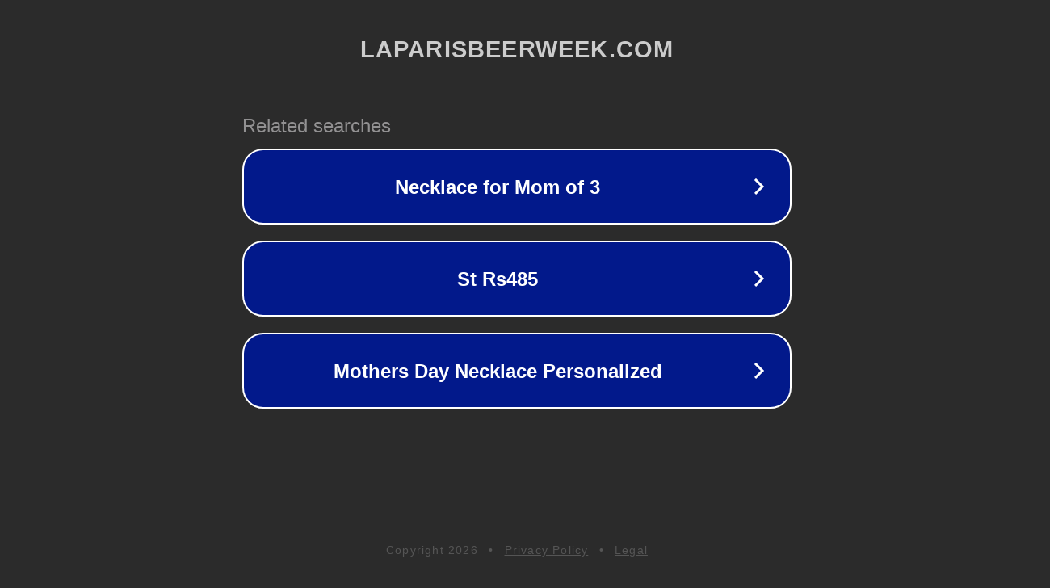

--- FILE ---
content_type: text/html; charset=utf-8
request_url: http://ww25.laparisbeerweek.com/samedi-31-mai/?subid1=20240723-1756-275d-bc3d-936b587f2a8e
body_size: 1206
content:
<!doctype html>
<html data-adblockkey="MFwwDQYJKoZIhvcNAQEBBQADSwAwSAJBANDrp2lz7AOmADaN8tA50LsWcjLFyQFcb/P2Txc58oYOeILb3vBw7J6f4pamkAQVSQuqYsKx3YzdUHCvbVZvFUsCAwEAAQ==_rvVpbEeO+FHyrwNxSo6QVQFmmVLuAIWjfUQ42fvzAMNTtOLWlhDs9vjvCAiwHh2kyVfUjJ2J0XH3CVdnjYz2WQ==" lang="en" style="background: #2B2B2B;">
<head>
    <meta charset="utf-8">
    <meta name="viewport" content="width=device-width, initial-scale=1">
    <link rel="icon" href="[data-uri]">
    <link rel="preconnect" href="https://www.google.com" crossorigin>
</head>
<body>
<div id="target" style="opacity: 0"></div>
<script>window.park = "eyJ1dWlkIjoiMTIwOGI5MDAtZmY1MC00NTRiLWJhMjktNmM5YzRmODc4YmMxIiwicGFnZV90aW1lIjoxNzY5MTk4NjkyLCJwYWdlX3VybCI6Imh0dHA6Ly93dzI1LmxhcGFyaXNiZWVyd2Vlay5jb20vc2FtZWRpLTMxLW1haS8/[base64]";</script>
<script src="/bJMnkVnaw.js"></script>
</body>
</html>
